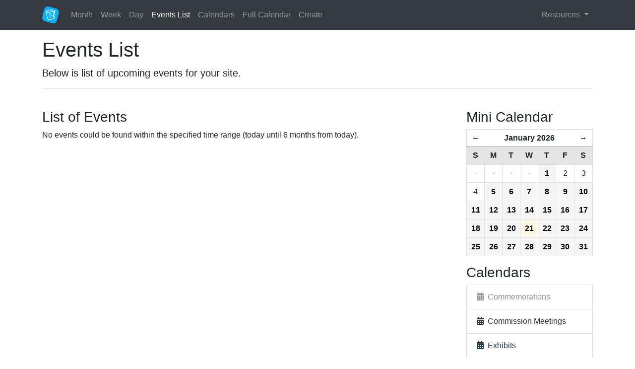

--- FILE ---
content_type: text/html; charset=UTF-8
request_url: https://thgaac.texas.gov/calendar/events/2022/06/30
body_size: 3743
content:
<!DOCTYPE html>
<html lang="en">
<head>
<meta charset="utf-8">
<meta http-equiv="X-UA-Compatible" content="IE=edge">
<meta name="viewport" content="width=device-width, initial-scale=1">
<meta name="description" content="Demo Templates for Calendar">
<meta name="author" content="Solspace">
<title>Calendar | Events List</title>
<link href="https://use.fontawesome.com/releases/v5.2.0/css/all.css" rel="stylesheet">
<link href="https://stackpath.bootstrapcdn.com/bootstrap/4.1.3/css/bootstrap.min.css" rel="stylesheet">
<link href="https://thgaac.texas.gov/assets/calendar/css/main.css" rel="stylesheet">
<!-- HTML5 shim and Respond.js for IE8 support of HTML5 elements and media queries -->
<!--[if lt IE 9]>
<script src="https://oss.maxcdn.com/html5shiv/3.7.2/html5shiv.min.js"></script>
<script src="https://oss.maxcdn.com/respond/1.4.2/respond.min.js"></script>
<![endif]-->
<title>Texas Holocaust, Genocide, and Antisemitism Advisory… | THGAAC</title>
<script>window.dataLayer = window.dataLayer || [];
function gtag(){dataLayer.push(arguments)};
gtag('js', new Date());
gtag('config', 'G-H7E07ND7VM', {'send_page_view': true,'anonymize_ip': false,'link_attribution': false,'allow_display_features': false});
</script>
<script>dataLayer = [];
(function(w,d,s,l,i){w[l]=w[l]||[];w[l].push({'gtm.start':
new Date().getTime(),event:'gtm.js'});var f=d.getElementsByTagName(s)[0],
j=d.createElement(s),dl=l!='dataLayer'?'&l='+l:'';j.async=true;j.src=
'https://www.googletagmanager.com/gtm.js?id='+i+dl;f.parentNode.insertBefore(j,f);
})(window,document,'script','dataLayer','GTM-MB9HF5H2');
</script><meta name="generator" content="SEOmatic">
<meta name="keywords" content="hatred, prejudice, Holocaust, genocides, antisemitism, bigotry">
<meta name="description" content="THGAAC&#039;s mission is to combat and confront hatred, prejudice, and indifference by educating all Texans about the Holocaust and other genocides in an…">
<meta name="referrer" content="no-referrer-when-downgrade">
<meta name="robots" content="all">
<meta content="en_US" property="og:locale">
<meta content="THGAAC" property="og:site_name">
<meta content="website" property="og:type">
<meta content="https://thgaac.texas.gov/calendar/events/2022/06/30" property="og:url">
<meta content="Texas Holocaust, Genocide, and Antisemitism Advisory Commission" property="og:title">
<meta content="THGAAC&#039;s mission is to combat and confront hatred, prejudice, and indifference by educating all Texans about the Holocaust and other genocides in an…" property="og:description">
<meta content="https://thgaac.texas.gov/assets/uploads/images/_1200x630_fit_center-center_82_none/THGAAC-Logo.png?mtime=1664912436" property="og:image">
<meta content="629" property="og:image:width">
<meta content="630" property="og:image:height">
<meta content="Texas Holocaust, Genocide, and Antisemitism Advisory Commission" property="og:image:alt">
<meta content="https://www.instagram.com/thgaac/" property="og:see_also">
<meta content="https://www.facebook.com/THGAAC/" property="og:see_also">
<meta content="https://twitter.com/THGAAC/" property="og:see_also">
<meta name="twitter:card" content="summary">
<meta name="twitter:site" content="@THGAAC">
<meta name="twitter:creator" content="@THGAAC">
<meta name="twitter:title" content="Texas Holocaust, Genocide, and Antisemitism Advisory Commission">
<meta name="twitter:description" content="THGAAC&#039;s mission is to combat and confront hatred, prejudice, and indifference by educating all Texans about the Holocaust and other genocides in an…">
<meta name="twitter:image" content="https://thgaac.texas.gov/assets/uploads/images/_1200x630_fit_center-center_82_none/THGAAC-Logo.png?mtime=1664912436">
<meta name="twitter:image:width" content="629">
<meta name="twitter:image:height" content="630">
<meta name="twitter:image:alt" content="Texas Holocaust, Genocide, and Antisemitism Advisory Commission">
<meta name="google-site-verification" content="HnJ8adVeOZG73LUt_pBABmPY4jrCM3kE_g4fQhLYPO4">
<link href="https://thgaac.texas.gov/calendar/events/2022/06/30" rel="canonical">
<link href="https://thgaac.texas.gov/" rel="home">
<link type="text/plain" href="https://thgaac.texas.gov/humans.txt" rel="author"></head>

<body role="document"><script async src="https://www.googletagmanager.com/gtag/js?id=G-H7E07ND7VM"></script>

<noscript><iframe src="https://www.googletagmanager.com/ns.html?id=GTM-MB9HF5H2"
height="0" width="0" style="display:none;visibility:hidden"></iframe></noscript>



<div class="navbar navbar-expand-lg navbar-dark bg-dark mb-3" role="navigation">
    <div class="container">
        <a class="navbar-brand" href="https://thgaac.texas.gov/calendar/month">
            <img src="https://thgaac.texas.gov/assets/calendar/images/icon.svg"
                 alt="Calendar Demo"
                 width="34"
                 height="34"
            >
        </a>

        <button class="navbar-toggler"
                type="button"
                data-toggle="collapse"
                data-target="#navbarSupportedContent"
                aria-controls="navbarSupportedContent"
                aria-expanded="false"
                aria-label="Toggle navigation">
            <span class="navbar-toggler-icon"></span>
        </button>

        <div class="collapse navbar-collapse" id="navbarSupportedContent">
            <ul class="navbar-nav mr-auto">
                <li class="nav-item ">
                    <a class="nav-link" href="https://thgaac.texas.gov/calendar/month">Month</a>
                </li>
                <li class="nav-item ">
                    <a class="nav-link" href="https://thgaac.texas.gov/calendar/week">Week</a>
                </li>
                <li class="nav-item ">
                    <a class="nav-link" href="https://thgaac.texas.gov/calendar/day">Day</a>
                </li>
                <li class="nav-item active">
                    <a class="nav-link" href="https://thgaac.texas.gov/calendar/events">Events List</a>
                </li>
                <li class="nav-item ">
                    <a class="nav-link" href="https://thgaac.texas.gov/calendar/calendars">Calendars</a>
                </li>
                <li class="nav-item ">
                    <a class="nav-link" href="https://thgaac.texas.gov/calendar/fullcalendar">Full Calendar</a>
                </li>
                <li class="nav-item ">
                    <a class="nav-link" href="https://thgaac.texas.gov/calendar/edit/event/new">Create</a>
                </li>
            </ul>


            <div class="navbar-nav dropdown">
                <a class="nav-link dropdown-toggle" href="#" id="navbarDropdown" role="button"
                   data-toggle="dropdown" aria-haspopup="true" aria-expanded="false">
                    Resources
                </a>
                <div class="dropdown-menu" aria-labelledby="navbarDropdown">
                    <a class="dropdown-item" href="https://docs.solspace.com/craft/calendar/v2/">Calendar</a>
                    <a class="dropdown-item" href="https://docs.solspace.com/craft/calendar/v2/">Documentation</a>
                    <a class="dropdown-item" href="https://docs.solspace.com/craft/calendar/v2/support.html">Support</a>
                </div>
            </div>
        </div>
    </div>
</div>

<div class="container">
    
    <h1>Events List</h1>
    <p class="lead">
        Below is list of upcoming events for your site.
    </p>
    <hr /><br />

    <div class="row">
        <div class="col-md-9">

            <h3>List of Events</h3>
            
            
                            <p>No events could be found within the specified time range (today until 6 months from today).</p>
            
                
        </div>

        <div class="col-sm-12 col-md-3">
            <div id="mini-cal-wrapper">
    <h3>Mini Calendar</h3>




<div id="mini_calendar">
    <table class="table table-bordered">
        <thead>
        <tr>
            <th colspan="1">
                                    <a id="mini_calendar_prev_month" href="https://thgaac.texas.gov/calendar/month/2025/12/">&larr;</a>
                            </th>
            <th colspan="5">
                January 2026
            </th>
            <th colspan="1">
                                    <a id="mini_calendar_next_month" href="https://thgaac.texas.gov/calendar/month/2026/02/"> &rarr;</a>
                            </th>
        </tr>
        <tr class="mini_calendar_days">
                            <th>S</th>
                            <th>M</th>
                            <th>T</th>
                            <th>W</th>
                            <th>T</th>
                            <th>F</th>
                            <th>S</th>
                    </tr>
        </thead>
        <tbody>
                    <tr>
                                    <td class="
                            
                            has_events
                            
                        ">
                        <div class="mini_calendar_date">
                                                            <strong class="middot">&middot;</strong>
                                                    </div>
                    </td>
                                    <td class="
                            
                            has_events
                            
                        ">
                        <div class="mini_calendar_date">
                                                            <strong class="middot">&middot;</strong>
                                                    </div>
                    </td>
                                    <td class="
                            
                            
                            
                        ">
                        <div class="mini_calendar_date">
                                                            <strong class="middot">&middot;</strong>
                                                    </div>
                    </td>
                                    <td class="
                            
                            
                            
                        ">
                        <div class="mini_calendar_date">
                                                            <strong class="middot">&middot;</strong>
                                                    </div>
                    </td>
                                    <td class="
                            mini_calendar_pad
                            has_events
                            
                        ">
                        <div class="mini_calendar_date">
                                                                                                <a href="https://thgaac.texas.gov/calendar/day/2026/01/01">
                                
                                1

                                                                    </a>
                                                                                    </div>
                    </td>
                                    <td class="
                            mini_calendar_pad
                            
                            
                        ">
                        <div class="mini_calendar_date">
                                                            
                                2

                                                                                    </div>
                    </td>
                                    <td class="
                            mini_calendar_pad
                            
                            
                        ">
                        <div class="mini_calendar_date">
                                                            
                                3

                                                                                    </div>
                    </td>
                            </tr>
                    <tr>
                                    <td class="
                            mini_calendar_pad
                            
                            
                        ">
                        <div class="mini_calendar_date">
                                                            
                                4

                                                                                    </div>
                    </td>
                                    <td class="
                            mini_calendar_pad
                            has_events
                            
                        ">
                        <div class="mini_calendar_date">
                                                                                                <a href="https://thgaac.texas.gov/calendar/day/2026/01/05">
                                
                                5

                                                                    </a>
                                                                                    </div>
                    </td>
                                    <td class="
                            mini_calendar_pad
                            has_events
                            
                        ">
                        <div class="mini_calendar_date">
                                                                                                <a href="https://thgaac.texas.gov/calendar/day/2026/01/06">
                                
                                6

                                                                    </a>
                                                                                    </div>
                    </td>
                                    <td class="
                            mini_calendar_pad
                            has_events
                            
                        ">
                        <div class="mini_calendar_date">
                                                                                                <a href="https://thgaac.texas.gov/calendar/day/2026/01/07">
                                
                                7

                                                                    </a>
                                                                                    </div>
                    </td>
                                    <td class="
                            mini_calendar_pad
                            has_events
                            
                        ">
                        <div class="mini_calendar_date">
                                                                                                <a href="https://thgaac.texas.gov/calendar/day/2026/01/08">
                                
                                8

                                                                    </a>
                                                                                    </div>
                    </td>
                                    <td class="
                            mini_calendar_pad
                            has_events
                            
                        ">
                        <div class="mini_calendar_date">
                                                                                                <a href="https://thgaac.texas.gov/calendar/day/2026/01/09">
                                
                                9

                                                                    </a>
                                                                                    </div>
                    </td>
                                    <td class="
                            mini_calendar_pad
                            has_events
                            
                        ">
                        <div class="mini_calendar_date">
                                                                                                <a href="https://thgaac.texas.gov/calendar/day/2026/01/10">
                                
                                10

                                                                    </a>
                                                                                    </div>
                    </td>
                            </tr>
                    <tr>
                                    <td class="
                            mini_calendar_pad
                            has_events
                            
                        ">
                        <div class="mini_calendar_date">
                                                                                                <a href="https://thgaac.texas.gov/calendar/day/2026/01/11">
                                
                                11

                                                                    </a>
                                                                                    </div>
                    </td>
                                    <td class="
                            mini_calendar_pad
                            has_events
                            
                        ">
                        <div class="mini_calendar_date">
                                                                                                <a href="https://thgaac.texas.gov/calendar/day/2026/01/12">
                                
                                12

                                                                    </a>
                                                                                    </div>
                    </td>
                                    <td class="
                            mini_calendar_pad
                            has_events
                            
                        ">
                        <div class="mini_calendar_date">
                                                                                                <a href="https://thgaac.texas.gov/calendar/day/2026/01/13">
                                
                                13

                                                                    </a>
                                                                                    </div>
                    </td>
                                    <td class="
                            mini_calendar_pad
                            has_events
                            
                        ">
                        <div class="mini_calendar_date">
                                                                                                <a href="https://thgaac.texas.gov/calendar/day/2026/01/14">
                                
                                14

                                                                    </a>
                                                                                    </div>
                    </td>
                                    <td class="
                            mini_calendar_pad
                            has_events
                            
                        ">
                        <div class="mini_calendar_date">
                                                                                                <a href="https://thgaac.texas.gov/calendar/day/2026/01/15">
                                
                                15

                                                                    </a>
                                                                                    </div>
                    </td>
                                    <td class="
                            mini_calendar_pad
                            has_events
                            
                        ">
                        <div class="mini_calendar_date">
                                                                                                <a href="https://thgaac.texas.gov/calendar/day/2026/01/16">
                                
                                16

                                                                    </a>
                                                                                    </div>
                    </td>
                                    <td class="
                            mini_calendar_pad
                            has_events
                            
                        ">
                        <div class="mini_calendar_date">
                                                                                                <a href="https://thgaac.texas.gov/calendar/day/2026/01/17">
                                
                                17

                                                                    </a>
                                                                                    </div>
                    </td>
                            </tr>
                    <tr>
                                    <td class="
                            mini_calendar_pad
                            has_events
                            
                        ">
                        <div class="mini_calendar_date">
                                                                                                <a href="https://thgaac.texas.gov/calendar/day/2026/01/18">
                                
                                18

                                                                    </a>
                                                                                    </div>
                    </td>
                                    <td class="
                            mini_calendar_pad
                            has_events
                            
                        ">
                        <div class="mini_calendar_date">
                                                                                                <a href="https://thgaac.texas.gov/calendar/day/2026/01/19">
                                
                                19

                                                                    </a>
                                                                                    </div>
                    </td>
                                    <td class="
                            mini_calendar_pad
                            has_events
                            
                        ">
                        <div class="mini_calendar_date">
                                                                                                <a href="https://thgaac.texas.gov/calendar/day/2026/01/20">
                                
                                20

                                                                    </a>
                                                                                    </div>
                    </td>
                                    <td class="
                            mini_calendar_pad
                            has_events
                            today
                        ">
                        <div class="mini_calendar_date">
                                                                                                <a href="https://thgaac.texas.gov/calendar/day/2026/01/21">
                                
                                21

                                                                    </a>
                                                                                    </div>
                    </td>
                                    <td class="
                            mini_calendar_pad
                            has_events
                            
                        ">
                        <div class="mini_calendar_date">
                                                                                                <a href="https://thgaac.texas.gov/calendar/day/2026/01/22">
                                
                                22

                                                                    </a>
                                                                                    </div>
                    </td>
                                    <td class="
                            mini_calendar_pad
                            has_events
                            
                        ">
                        <div class="mini_calendar_date">
                                                                                                <a href="https://thgaac.texas.gov/calendar/day/2026/01/23">
                                
                                23

                                                                    </a>
                                                                                    </div>
                    </td>
                                    <td class="
                            mini_calendar_pad
                            has_events
                            
                        ">
                        <div class="mini_calendar_date">
                                                                                                <a href="https://thgaac.texas.gov/calendar/day/2026/01/24">
                                
                                24

                                                                    </a>
                                                                                    </div>
                    </td>
                            </tr>
                    <tr>
                                    <td class="
                            mini_calendar_pad
                            has_events
                            
                        ">
                        <div class="mini_calendar_date">
                                                                                                <a href="https://thgaac.texas.gov/calendar/day/2026/01/25">
                                
                                25

                                                                    </a>
                                                                                    </div>
                    </td>
                                    <td class="
                            mini_calendar_pad
                            has_events
                            
                        ">
                        <div class="mini_calendar_date">
                                                                                                <a href="https://thgaac.texas.gov/calendar/day/2026/01/26">
                                
                                26

                                                                    </a>
                                                                                    </div>
                    </td>
                                    <td class="
                            mini_calendar_pad
                            has_events
                            
                        ">
                        <div class="mini_calendar_date">
                                                                                                <a href="https://thgaac.texas.gov/calendar/day/2026/01/27">
                                
                                27

                                                                    </a>
                                                                                    </div>
                    </td>
                                    <td class="
                            mini_calendar_pad
                            has_events
                            
                        ">
                        <div class="mini_calendar_date">
                                                                                                <a href="https://thgaac.texas.gov/calendar/day/2026/01/28">
                                
                                28

                                                                    </a>
                                                                                    </div>
                    </td>
                                    <td class="
                            mini_calendar_pad
                            has_events
                            
                        ">
                        <div class="mini_calendar_date">
                                                                                                <a href="https://thgaac.texas.gov/calendar/day/2026/01/29">
                                
                                29

                                                                    </a>
                                                                                    </div>
                    </td>
                                    <td class="
                            mini_calendar_pad
                            has_events
                            
                        ">
                        <div class="mini_calendar_date">
                                                                                                <a href="https://thgaac.texas.gov/calendar/day/2026/01/30">
                                
                                30

                                                                    </a>
                                                                                    </div>
                    </td>
                                    <td class="
                            mini_calendar_pad
                            has_events
                            
                        ">
                        <div class="mini_calendar_date">
                                                                                                <a href="https://thgaac.texas.gov/calendar/day/2026/01/31">
                                
                                31

                                                                    </a>
                                                                                    </div>
                    </td>
                            </tr>
                </tbody>
    </table>
</div>
</div>

<h3>
    	    Calendars
    </h3>
<div class="list-group">
    
                                
                            
        <a href="https://thgaac.texas.gov/calendar/calendars/commemorations"
           class="list-group-item list-group-item-action" style="color: #919191;">
            <span class="fas fa-calendar-alt" style="color: #919191;" aria-hidden="true"></span>&nbsp;
            Commemorations
        </a>
                                
                            
        <a href="https://thgaac.texas.gov/calendar/calendars/commissionMeetings"
           class="list-group-item list-group-item-action" style="color: #333333;">
            <span class="fas fa-calendar-alt" style="color: #333333;" aria-hidden="true"></span>&nbsp;
            Commission Meetings
        </a>
                                
                            
        <a href="https://thgaac.texas.gov/calendar/calendars/exhibits"
           class="list-group-item list-group-item-action" style="color: #1b3a48;">
            <span class="fas fa-calendar-alt" style="color: #1b3a48;" aria-hidden="true"></span>&nbsp;
            Exhibits
        </a>
                                
                            
        <a href="https://thgaac.texas.gov/calendar/calendars/films"
           class="list-group-item list-group-item-action" style="color: #bca443;">
            <span class="fas fa-calendar-alt" style="color: #bca443;" aria-hidden="true"></span>&nbsp;
            Films
        </a>
                                
                            
        <a href="https://thgaac.texas.gov/calendar/calendars/general"
           class="list-group-item list-group-item-action" style="color: #6b244d;">
            <span class="fas fa-calendar-alt" style="color: #6b244d;" aria-hidden="true"></span>&nbsp;
            General
        </a>
                                
                            
        <a href="https://thgaac.texas.gov/calendar/calendars/grants"
           class="list-group-item list-group-item-action" style="color: #929000;">
            <span class="fas fa-calendar-alt" style="color: #929000;" aria-hidden="true"></span>&nbsp;
            Grants &amp; Contests
        </a>
                                
                            
        <a href="https://thgaac.texas.gov/calendar/calendars/speakingEngagements"
           class="list-group-item list-group-item-action" style="color: #8cb5c1;">
            <span class="fas fa-calendar-alt" style="color: #8cb5c1;" aria-hidden="true"></span>&nbsp;
            Speaking Engagements
        </a>
                                
                            
        <a href="https://thgaac.texas.gov/calendar/calendars/workshops"
           class="list-group-item list-group-item-action" style="color: #326b84;">
            <span class="fas fa-calendar-alt" style="color: #326b84;" aria-hidden="true"></span>&nbsp;
            Workshops
        </a>
    
</div>
            <br />
            <h3>Events by Month</h3>
            <div class="list-group">
                                                    <a href="https://thgaac.texas.gov/calendar/events/2021/12/31"
                       class="list-group-item list-group-item-action text-dark ">
                        Dec 2021
                    </a>
                                    <a href="https://thgaac.texas.gov/calendar/events/2022/01/31"
                       class="list-group-item list-group-item-action text-dark ">
                        Jan 2022
                    </a>
                                    <a href="https://thgaac.texas.gov/calendar/events/2022/02/28"
                       class="list-group-item list-group-item-action text-dark ">
                        Feb 2022
                    </a>
                                    <a href="https://thgaac.texas.gov/calendar/events/2022/03/31"
                       class="list-group-item list-group-item-action text-dark ">
                        Mar 2022
                    </a>
                                    <a href="https://thgaac.texas.gov/calendar/events/2022/04/30"
                       class="list-group-item list-group-item-action text-dark ">
                        Apr 2022
                    </a>
                                    <a href="https://thgaac.texas.gov/calendar/events/2022/05/31"
                       class="list-group-item list-group-item-action text-dark ">
                        May 2022
                    </a>
                                    <a href="https://thgaac.texas.gov/calendar/events/2022/06/30"
                       class="list-group-item list-group-item-action text-dark list-group-item-warning">
                        Jun 2022
                    </a>
                                    <a href="https://thgaac.texas.gov/calendar/events/2022/07/31"
                       class="list-group-item list-group-item-action text-dark ">
                        Jul 2022
                    </a>
                                    <a href="https://thgaac.texas.gov/calendar/events/2022/08/31"
                       class="list-group-item list-group-item-action text-dark ">
                        Aug 2022
                    </a>
                                    <a href="https://thgaac.texas.gov/calendar/events/2022/09/30"
                       class="list-group-item list-group-item-action text-dark ">
                        Sep 2022
                    </a>
                                    <a href="https://thgaac.texas.gov/calendar/events/2022/10/31"
                       class="list-group-item list-group-item-action text-dark ">
                        Oct 2022
                    </a>
                                    <a href="https://thgaac.texas.gov/calendar/events/2022/11/30"
                       class="list-group-item list-group-item-action text-dark ">
                        Nov 2022
                    </a>
                                    <a href="https://thgaac.texas.gov/calendar/events/2022/12/31"
                       class="list-group-item list-group-item-action text-dark ">
                        Dec 2022
                    </a>
                            </div>
        </div>

    </div>


    
            <br /><hr />
        <div class="footer">
            <p>&copy; 2026 Solspace, Inc.</p>
        </div>
    </div>

<script src="https://ajax.googleapis.com/ajax/libs/jquery/3.3.1/jquery.min.js"></script>
<script src="https://cdnjs.cloudflare.com/ajax/libs/popper.js/1.14.3/umd/popper.min.js"></script>
<script src="https://stackpath.bootstrapcdn.com/bootstrap/4.1.3/js/bootstrap.min.js"></script>
<script src="https://thgaac.texas.gov/assets/calendar/js/main.js"></script>

<script type="application/ld+json">{"@context":"https://schema.org","@graph":[{"@type":"WebSite","author":{"@id":"https://thgaac.texas.gov#identity"},"copyrightHolder":{"@id":"https://thgaac.texas.gov#identity"},"creator":{"@id":"https://brightleafgroup.com#creator"},"description":"THGAAC's mission is to combat and confront hatred, prejudice, and indifference by educating all Texans about the Holocaust and other genocides in an effort to dismantle antisemitism and prevent such future atrocities.","image":{"@type":"ImageObject","url":"https://thgaac.texas.gov/assets/uploads/images/_1200x630_fit_center-center_82_none/THGAAC-Logo.png?mtime=1664912436"},"mainEntityOfPage":"https://thgaac.texas.gov/calendar/events/2022/06/30","name":"Texas Holocaust, Genocide, and Antisemitism Advisory Commission","url":"https://thgaac.texas.gov/calendar/events/2022/06/30"},{"@id":"https://thgaac.texas.gov#identity","@type":"GovernmentOrganization","address":{"@type":"PostalAddress","addressCountry":"US","addressLocality":"Austin","addressRegion":"TX","postalCode":"78711-2276","streetAddress":"P.O. Box 12276"},"alternateName":"THGAAC","description":"Our mission is to combat and confront hatred, prejudice, and indifference by educating all Texans about the Holocaust and other genocides in an effort to dismantle antisemitism and prevent such future atrocities","image":{"@type":"ImageObject","height":"611","url":"https://thgaac.texas.gov/assets/uploads/images/THGAAC-Logo.png","width":"610"},"logo":{"@type":"ImageObject","height":"60","url":"https://thgaac.texas.gov/assets/uploads/images/_600x60_fit_center-center_82_none/THGAAC-Logo.png?mtime=1664912436","width":"60"},"name":"Texas Holocaust, Genocide, & Antisemitism Advisory Commission","sameAs":["https://twitter.com/THGAAC/","https://www.facebook.com/THGAAC/","https://www.instagram.com/thgaac/"],"telephone":"512.463.5108","url":"https://thgaac.texas.gov"},{"@id":"https://brightleafgroup.com#creator","@type":"LocalBusiness","address":{"@type":"PostalAddress","addressCountry":"US","addressLocality":"Austin","addressRegion":"TX","postalCode":"78731","streetAddress":"7000 North MoPac Expressway Suite 200"},"alternateName":"BLG","description":"BrightLeaf Group is a strategic communications firm that plans, designs, and develops high-profile communications delivered via websites, web apps, and digital publications.","email":"info@brightleafgroup.com","name":"BrightLeaf Group","priceRange":"$","telephone":"512-795-8900","url":"https://brightleafgroup.com"},{"@type":"BreadcrumbList","description":"Breadcrumbs list","itemListElement":[{"@type":"ListItem","item":"https://thgaac.texas.gov/","name":"Homepage","position":1}],"name":"Breadcrumbs"}]}</script></body>
</html>
